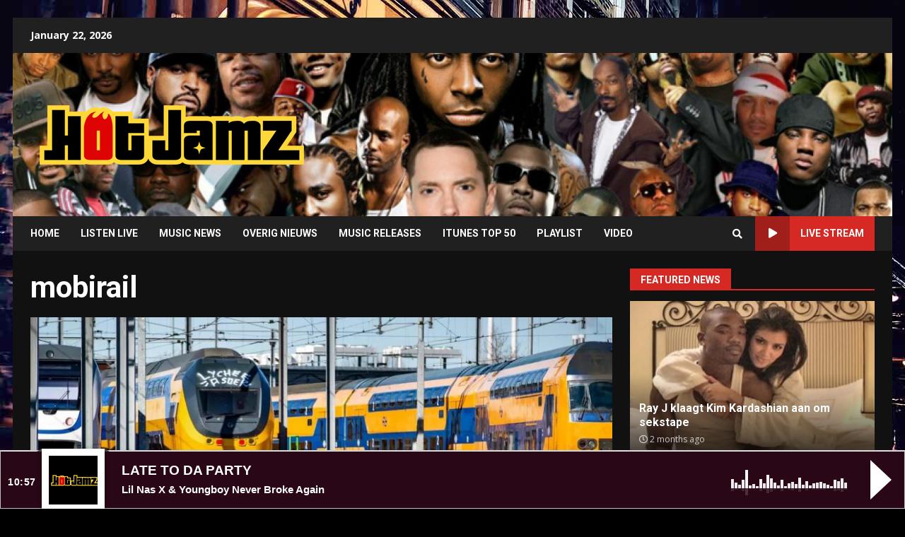

--- FILE ---
content_type: text/html; charset=UTF-8
request_url: https://www.hotjamz.nl/wp-content/plugins/lbg-audio11-html5-shoutcast_history/audio11_html5_radio_history/now_playing.php?the_stream=https%3A%2F%2Fstream02.dotpoint.nl%3A8030%2Fstream&_=1769079476337
body_size: 2
content:
Lil Nas X & YoungBoy Never Broke Again - Late To Da Party

--- FILE ---
content_type: text/html; charset=utf-8
request_url: https://www.google.com/recaptcha/api2/aframe
body_size: 268
content:
<!DOCTYPE HTML><html><head><meta http-equiv="content-type" content="text/html; charset=UTF-8"></head><body><script nonce="qJL4kCTg6y1cG9lEy2V3Aw">/** Anti-fraud and anti-abuse applications only. See google.com/recaptcha */ try{var clients={'sodar':'https://pagead2.googlesyndication.com/pagead/sodar?'};window.addEventListener("message",function(a){try{if(a.source===window.parent){var b=JSON.parse(a.data);var c=clients[b['id']];if(c){var d=document.createElement('img');d.src=c+b['params']+'&rc='+(localStorage.getItem("rc::a")?sessionStorage.getItem("rc::b"):"");window.document.body.appendChild(d);sessionStorage.setItem("rc::e",parseInt(sessionStorage.getItem("rc::e")||0)+1);localStorage.setItem("rc::h",'1769079476571');}}}catch(b){}});window.parent.postMessage("_grecaptcha_ready", "*");}catch(b){}</script></body></html>